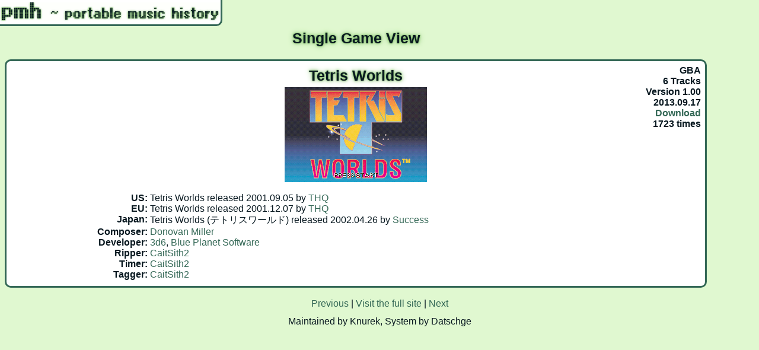

--- FILE ---
content_type: text/html; charset=UTF-8
request_url: http://snesmusic.org/pmh/view.php?id=2570
body_size: 904
content:
<html>
<head>
<title>pmh ~ portable music history</title>
<meta http-equiv="content-type" content="text/html; charset=utf-8" />
<link rel="shortcut icon" type="image/x-icon" href="./favicon.ico">
<link rel="alternate" type="application/rss+xml" href="./feed.php" title="pmh Updates"/>
<link rel="stylesheet" type="text/css" href="pstyle.css" />
<script type="text/javascript" src="http://ajax.googleapis.com/ajax/libs/jquery/1.7.1/jquery.min.js"></script>
</head>
<body>
<div id="title"></div>
<h2>Single Game View</h2>
<div class="float">GBA<br/>
6 Tracks<br/>
Version 1.00<br/>
2013.09.17<br/>
<a class="download" href="download.php?id=2570">Download</a><br/>
1723 times<br/>
</div>
<div class="box">
<div class="game">
Tetris Worlds<br/>
<img src="/hoot/pmh/!screens/AGB-ATWX-EUR.png" title="AGB-ATWX-EUR" width=240 height=160/></div>
<span class="right">US:&nbsp;</span><span class="left">Tetris Worlds released 2001.09.05 by <a href="/v2/profile.php?profile=company&selected=145">THQ</a></span><br/>
<span class="right">EU:&nbsp;</span><span class="left">Tetris Worlds released 2001.12.07 by <a href="/v2/profile.php?profile=company&selected=145">THQ</a></span><br/>
<span class="right">Japan:&nbsp;</span><span class="left">Tetris Worlds (テトリスワールド) released 2002.04.26 by <a href="/v2/profile.php?profile=company&selected=258">Success</a></span><br/>
<span class="right">Composer:&nbsp;</span><span class="left"><a href="/v2/profile.php?profile=composer&selected=1547">Donovan Miller</a></span><br/>
<span class="right">Developer:&nbsp;</span><span class="left"><a href="/v2/profile.php?profile=company&selected=808">3d6</a>, <a href="/v2/profile.php?profile=company&selected=906">Blue Planet Software</a></span><br/>
<span class="right">Ripper:&nbsp;</span><span class="left"><a href="/v2/profile.php?profile=dumper&selected=12">CaitSith2</a></span><br/>
<span class="right">Timer:&nbsp;</span><span class="left"><a href="/v2/profile.php?profile=dumper&selected=12">CaitSith2</a></span><br/>
<span class="right">Tagger:&nbsp;</span><span class="left"><a href="/v2/profile.php?profile=dumper&selected=12">CaitSith2</a></span></div>


<p class="center">
<a href="./view.php?id=2569">Previous</a> | 
<a href="./">Visit the full site</a>
| <a href="./view.php?id=2571">Next</a>
</p>


<p class="center">Maintained by Knurek, System by Datschge</p>
</body>
</html>